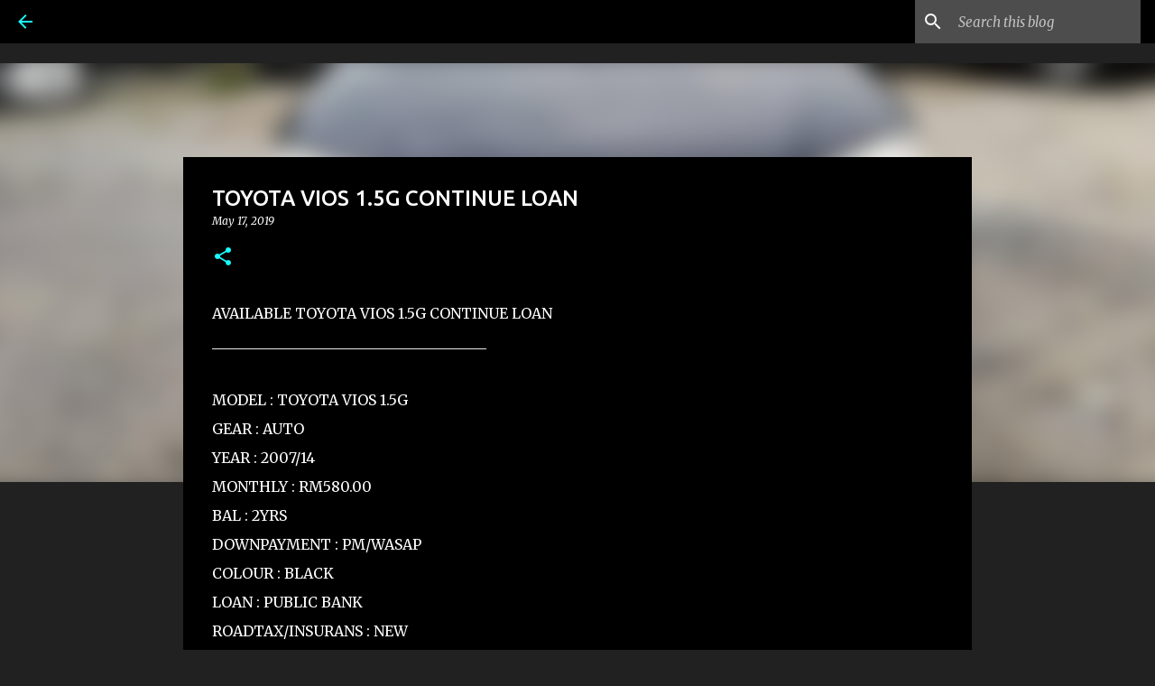

--- FILE ---
content_type: text/html; charset=utf-8
request_url: https://www.google.com/recaptcha/api2/aframe
body_size: 267
content:
<!DOCTYPE HTML><html><head><meta http-equiv="content-type" content="text/html; charset=UTF-8"></head><body><script nonce="7gy9T2PyiI_bGXiwRVJ_5g">/** Anti-fraud and anti-abuse applications only. See google.com/recaptcha */ try{var clients={'sodar':'https://pagead2.googlesyndication.com/pagead/sodar?'};window.addEventListener("message",function(a){try{if(a.source===window.parent){var b=JSON.parse(a.data);var c=clients[b['id']];if(c){var d=document.createElement('img');d.src=c+b['params']+'&rc='+(localStorage.getItem("rc::a")?sessionStorage.getItem("rc::b"):"");window.document.body.appendChild(d);sessionStorage.setItem("rc::e",parseInt(sessionStorage.getItem("rc::e")||0)+1);localStorage.setItem("rc::h",'1769059240064');}}}catch(b){}});window.parent.postMessage("_grecaptcha_ready", "*");}catch(b){}</script></body></html>